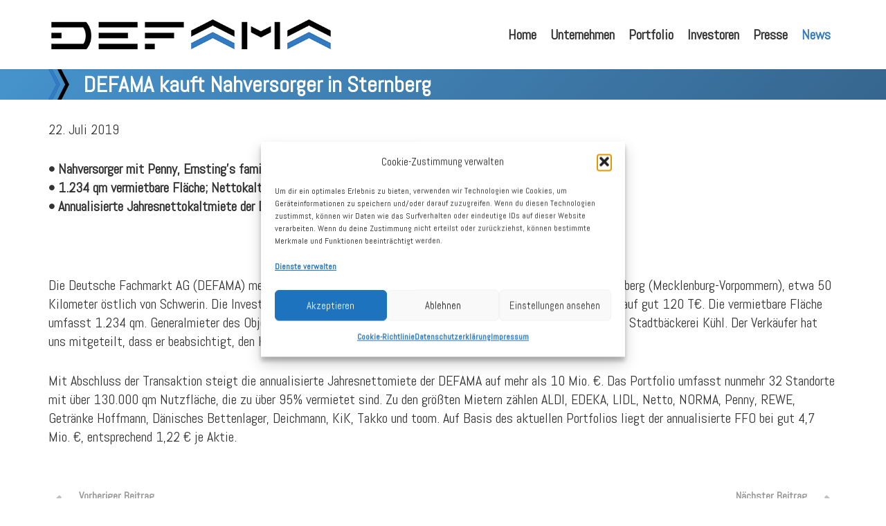

--- FILE ---
content_type: text/css
request_url: https://defama.de/wp-content/themes/Impreza-child/style.css?ver=8.40.1
body_size: 117
content:
/*
Theme Name: Impreza Child
Template: Impreza
Version: 1.0
Author:	UpSolution
Theme URI: http://impreza.us-themes.com/
Author URI: http://us-themes.com/
*/

/*Add your own styles here:*/


@font-face {
	font-family: Abel-Regular;  
	src: url(/fonts/FSElliot/Abel/Abel-Regular);   
}

--- FILE ---
content_type: image/svg+xml
request_url: https://defama.de/wp-content/uploads/2022/07/linie-1.svg
body_size: 408
content:
<svg xmlns="http://www.w3.org/2000/svg" viewBox="0 0 1300.01 46"><defs><style>.cls-1{fill:#fff;}.cls-2{fill:#e0efff;}.cls-3{fill:none;stroke:#347ac1;stroke-miterlimit:10;stroke-width:2px;}</style></defs><g id="Ebene_2" data-name="Ebene 2"><g id="Ebene_1-2" data-name="Ebene 1"><rect class="cls-1" width="1300" height="46"/><polygon class="cls-2" points="0 28 80.5 27.5 114.5 9.5 148 28 182 9.5 216 28 1300 28 1300 46 0.01 46 0 28"/><polyline class="cls-3" points="0.01 28.25 80.51 27.75 114.51 9.75 148.01 28.25 182.01 9.75 216.01 28.25 1300.01 28.25"/></g></g></svg>